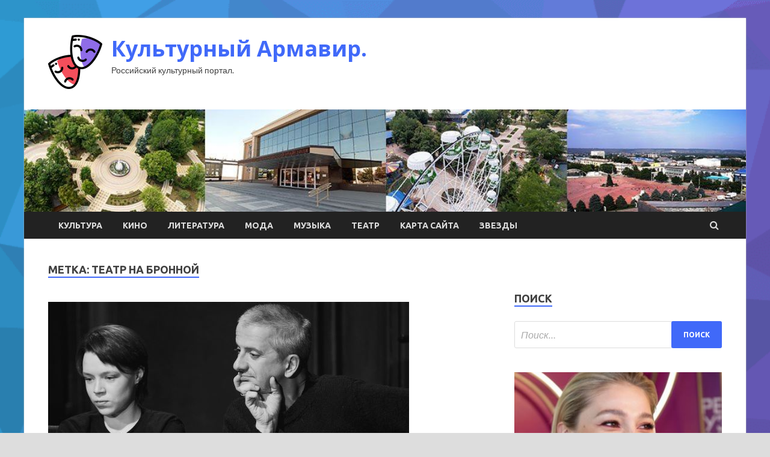

--- FILE ---
content_type: text/html; charset=UTF-8
request_url: https://armavir-cbs.ru/tag/teatr-na-bronnoj
body_size: 17387
content:
<!DOCTYPE html>
<html lang="ru-RU">
<head>
<meta charset="UTF-8">
<meta name="viewport" content="width=device-width, initial-scale=1">
<link rel="profile" href="http://gmpg.org/xfn/11">

<title>Театр на Бронной &#8212; Культурный Армавир.</title>
<meta name='robots' content='max-image-preview:large' />
<link rel='dns-prefetch' href='//fonts.googleapis.com' />
<link rel="alternate" type="application/rss+xml" title="Культурный Армавир. &raquo; Лента" href="https://armavir-cbs.ru/feed" />
<link rel="alternate" type="application/rss+xml" title="Культурный Армавир. &raquo; Лента комментариев" href="https://armavir-cbs.ru/comments/feed" />
<link rel="alternate" type="application/rss+xml" title="Культурный Армавир. &raquo; Лента метки Театр на Бронной" href="https://armavir-cbs.ru/tag/teatr-na-bronnoj/feed" />
<style id='wp-img-auto-sizes-contain-inline-css' type='text/css'>
img:is([sizes=auto i],[sizes^="auto," i]){contain-intrinsic-size:3000px 1500px}
/*# sourceURL=wp-img-auto-sizes-contain-inline-css */
</style>
<style id='wp-emoji-styles-inline-css' type='text/css'>

	img.wp-smiley, img.emoji {
		display: inline !important;
		border: none !important;
		box-shadow: none !important;
		height: 1em !important;
		width: 1em !important;
		margin: 0 0.07em !important;
		vertical-align: -0.1em !important;
		background: none !important;
		padding: 0 !important;
	}
/*# sourceURL=wp-emoji-styles-inline-css */
</style>
<style id='wp-block-library-inline-css' type='text/css'>
:root{--wp-block-synced-color:#7a00df;--wp-block-synced-color--rgb:122,0,223;--wp-bound-block-color:var(--wp-block-synced-color);--wp-editor-canvas-background:#ddd;--wp-admin-theme-color:#007cba;--wp-admin-theme-color--rgb:0,124,186;--wp-admin-theme-color-darker-10:#006ba1;--wp-admin-theme-color-darker-10--rgb:0,107,160.5;--wp-admin-theme-color-darker-20:#005a87;--wp-admin-theme-color-darker-20--rgb:0,90,135;--wp-admin-border-width-focus:2px}@media (min-resolution:192dpi){:root{--wp-admin-border-width-focus:1.5px}}.wp-element-button{cursor:pointer}:root .has-very-light-gray-background-color{background-color:#eee}:root .has-very-dark-gray-background-color{background-color:#313131}:root .has-very-light-gray-color{color:#eee}:root .has-very-dark-gray-color{color:#313131}:root .has-vivid-green-cyan-to-vivid-cyan-blue-gradient-background{background:linear-gradient(135deg,#00d084,#0693e3)}:root .has-purple-crush-gradient-background{background:linear-gradient(135deg,#34e2e4,#4721fb 50%,#ab1dfe)}:root .has-hazy-dawn-gradient-background{background:linear-gradient(135deg,#faaca8,#dad0ec)}:root .has-subdued-olive-gradient-background{background:linear-gradient(135deg,#fafae1,#67a671)}:root .has-atomic-cream-gradient-background{background:linear-gradient(135deg,#fdd79a,#004a59)}:root .has-nightshade-gradient-background{background:linear-gradient(135deg,#330968,#31cdcf)}:root .has-midnight-gradient-background{background:linear-gradient(135deg,#020381,#2874fc)}:root{--wp--preset--font-size--normal:16px;--wp--preset--font-size--huge:42px}.has-regular-font-size{font-size:1em}.has-larger-font-size{font-size:2.625em}.has-normal-font-size{font-size:var(--wp--preset--font-size--normal)}.has-huge-font-size{font-size:var(--wp--preset--font-size--huge)}.has-text-align-center{text-align:center}.has-text-align-left{text-align:left}.has-text-align-right{text-align:right}.has-fit-text{white-space:nowrap!important}#end-resizable-editor-section{display:none}.aligncenter{clear:both}.items-justified-left{justify-content:flex-start}.items-justified-center{justify-content:center}.items-justified-right{justify-content:flex-end}.items-justified-space-between{justify-content:space-between}.screen-reader-text{border:0;clip-path:inset(50%);height:1px;margin:-1px;overflow:hidden;padding:0;position:absolute;width:1px;word-wrap:normal!important}.screen-reader-text:focus{background-color:#ddd;clip-path:none;color:#444;display:block;font-size:1em;height:auto;left:5px;line-height:normal;padding:15px 23px 14px;text-decoration:none;top:5px;width:auto;z-index:100000}html :where(.has-border-color){border-style:solid}html :where([style*=border-top-color]){border-top-style:solid}html :where([style*=border-right-color]){border-right-style:solid}html :where([style*=border-bottom-color]){border-bottom-style:solid}html :where([style*=border-left-color]){border-left-style:solid}html :where([style*=border-width]){border-style:solid}html :where([style*=border-top-width]){border-top-style:solid}html :where([style*=border-right-width]){border-right-style:solid}html :where([style*=border-bottom-width]){border-bottom-style:solid}html :where([style*=border-left-width]){border-left-style:solid}html :where(img[class*=wp-image-]){height:auto;max-width:100%}:where(figure){margin:0 0 1em}html :where(.is-position-sticky){--wp-admin--admin-bar--position-offset:var(--wp-admin--admin-bar--height,0px)}@media screen and (max-width:600px){html :where(.is-position-sticky){--wp-admin--admin-bar--position-offset:0px}}

/*# sourceURL=wp-block-library-inline-css */
</style><style id='global-styles-inline-css' type='text/css'>
:root{--wp--preset--aspect-ratio--square: 1;--wp--preset--aspect-ratio--4-3: 4/3;--wp--preset--aspect-ratio--3-4: 3/4;--wp--preset--aspect-ratio--3-2: 3/2;--wp--preset--aspect-ratio--2-3: 2/3;--wp--preset--aspect-ratio--16-9: 16/9;--wp--preset--aspect-ratio--9-16: 9/16;--wp--preset--color--black: #000000;--wp--preset--color--cyan-bluish-gray: #abb8c3;--wp--preset--color--white: #ffffff;--wp--preset--color--pale-pink: #f78da7;--wp--preset--color--vivid-red: #cf2e2e;--wp--preset--color--luminous-vivid-orange: #ff6900;--wp--preset--color--luminous-vivid-amber: #fcb900;--wp--preset--color--light-green-cyan: #7bdcb5;--wp--preset--color--vivid-green-cyan: #00d084;--wp--preset--color--pale-cyan-blue: #8ed1fc;--wp--preset--color--vivid-cyan-blue: #0693e3;--wp--preset--color--vivid-purple: #9b51e0;--wp--preset--gradient--vivid-cyan-blue-to-vivid-purple: linear-gradient(135deg,rgb(6,147,227) 0%,rgb(155,81,224) 100%);--wp--preset--gradient--light-green-cyan-to-vivid-green-cyan: linear-gradient(135deg,rgb(122,220,180) 0%,rgb(0,208,130) 100%);--wp--preset--gradient--luminous-vivid-amber-to-luminous-vivid-orange: linear-gradient(135deg,rgb(252,185,0) 0%,rgb(255,105,0) 100%);--wp--preset--gradient--luminous-vivid-orange-to-vivid-red: linear-gradient(135deg,rgb(255,105,0) 0%,rgb(207,46,46) 100%);--wp--preset--gradient--very-light-gray-to-cyan-bluish-gray: linear-gradient(135deg,rgb(238,238,238) 0%,rgb(169,184,195) 100%);--wp--preset--gradient--cool-to-warm-spectrum: linear-gradient(135deg,rgb(74,234,220) 0%,rgb(151,120,209) 20%,rgb(207,42,186) 40%,rgb(238,44,130) 60%,rgb(251,105,98) 80%,rgb(254,248,76) 100%);--wp--preset--gradient--blush-light-purple: linear-gradient(135deg,rgb(255,206,236) 0%,rgb(152,150,240) 100%);--wp--preset--gradient--blush-bordeaux: linear-gradient(135deg,rgb(254,205,165) 0%,rgb(254,45,45) 50%,rgb(107,0,62) 100%);--wp--preset--gradient--luminous-dusk: linear-gradient(135deg,rgb(255,203,112) 0%,rgb(199,81,192) 50%,rgb(65,88,208) 100%);--wp--preset--gradient--pale-ocean: linear-gradient(135deg,rgb(255,245,203) 0%,rgb(182,227,212) 50%,rgb(51,167,181) 100%);--wp--preset--gradient--electric-grass: linear-gradient(135deg,rgb(202,248,128) 0%,rgb(113,206,126) 100%);--wp--preset--gradient--midnight: linear-gradient(135deg,rgb(2,3,129) 0%,rgb(40,116,252) 100%);--wp--preset--font-size--small: 13px;--wp--preset--font-size--medium: 20px;--wp--preset--font-size--large: 36px;--wp--preset--font-size--x-large: 42px;--wp--preset--spacing--20: 0.44rem;--wp--preset--spacing--30: 0.67rem;--wp--preset--spacing--40: 1rem;--wp--preset--spacing--50: 1.5rem;--wp--preset--spacing--60: 2.25rem;--wp--preset--spacing--70: 3.38rem;--wp--preset--spacing--80: 5.06rem;--wp--preset--shadow--natural: 6px 6px 9px rgba(0, 0, 0, 0.2);--wp--preset--shadow--deep: 12px 12px 50px rgba(0, 0, 0, 0.4);--wp--preset--shadow--sharp: 6px 6px 0px rgba(0, 0, 0, 0.2);--wp--preset--shadow--outlined: 6px 6px 0px -3px rgb(255, 255, 255), 6px 6px rgb(0, 0, 0);--wp--preset--shadow--crisp: 6px 6px 0px rgb(0, 0, 0);}:where(.is-layout-flex){gap: 0.5em;}:where(.is-layout-grid){gap: 0.5em;}body .is-layout-flex{display: flex;}.is-layout-flex{flex-wrap: wrap;align-items: center;}.is-layout-flex > :is(*, div){margin: 0;}body .is-layout-grid{display: grid;}.is-layout-grid > :is(*, div){margin: 0;}:where(.wp-block-columns.is-layout-flex){gap: 2em;}:where(.wp-block-columns.is-layout-grid){gap: 2em;}:where(.wp-block-post-template.is-layout-flex){gap: 1.25em;}:where(.wp-block-post-template.is-layout-grid){gap: 1.25em;}.has-black-color{color: var(--wp--preset--color--black) !important;}.has-cyan-bluish-gray-color{color: var(--wp--preset--color--cyan-bluish-gray) !important;}.has-white-color{color: var(--wp--preset--color--white) !important;}.has-pale-pink-color{color: var(--wp--preset--color--pale-pink) !important;}.has-vivid-red-color{color: var(--wp--preset--color--vivid-red) !important;}.has-luminous-vivid-orange-color{color: var(--wp--preset--color--luminous-vivid-orange) !important;}.has-luminous-vivid-amber-color{color: var(--wp--preset--color--luminous-vivid-amber) !important;}.has-light-green-cyan-color{color: var(--wp--preset--color--light-green-cyan) !important;}.has-vivid-green-cyan-color{color: var(--wp--preset--color--vivid-green-cyan) !important;}.has-pale-cyan-blue-color{color: var(--wp--preset--color--pale-cyan-blue) !important;}.has-vivid-cyan-blue-color{color: var(--wp--preset--color--vivid-cyan-blue) !important;}.has-vivid-purple-color{color: var(--wp--preset--color--vivid-purple) !important;}.has-black-background-color{background-color: var(--wp--preset--color--black) !important;}.has-cyan-bluish-gray-background-color{background-color: var(--wp--preset--color--cyan-bluish-gray) !important;}.has-white-background-color{background-color: var(--wp--preset--color--white) !important;}.has-pale-pink-background-color{background-color: var(--wp--preset--color--pale-pink) !important;}.has-vivid-red-background-color{background-color: var(--wp--preset--color--vivid-red) !important;}.has-luminous-vivid-orange-background-color{background-color: var(--wp--preset--color--luminous-vivid-orange) !important;}.has-luminous-vivid-amber-background-color{background-color: var(--wp--preset--color--luminous-vivid-amber) !important;}.has-light-green-cyan-background-color{background-color: var(--wp--preset--color--light-green-cyan) !important;}.has-vivid-green-cyan-background-color{background-color: var(--wp--preset--color--vivid-green-cyan) !important;}.has-pale-cyan-blue-background-color{background-color: var(--wp--preset--color--pale-cyan-blue) !important;}.has-vivid-cyan-blue-background-color{background-color: var(--wp--preset--color--vivid-cyan-blue) !important;}.has-vivid-purple-background-color{background-color: var(--wp--preset--color--vivid-purple) !important;}.has-black-border-color{border-color: var(--wp--preset--color--black) !important;}.has-cyan-bluish-gray-border-color{border-color: var(--wp--preset--color--cyan-bluish-gray) !important;}.has-white-border-color{border-color: var(--wp--preset--color--white) !important;}.has-pale-pink-border-color{border-color: var(--wp--preset--color--pale-pink) !important;}.has-vivid-red-border-color{border-color: var(--wp--preset--color--vivid-red) !important;}.has-luminous-vivid-orange-border-color{border-color: var(--wp--preset--color--luminous-vivid-orange) !important;}.has-luminous-vivid-amber-border-color{border-color: var(--wp--preset--color--luminous-vivid-amber) !important;}.has-light-green-cyan-border-color{border-color: var(--wp--preset--color--light-green-cyan) !important;}.has-vivid-green-cyan-border-color{border-color: var(--wp--preset--color--vivid-green-cyan) !important;}.has-pale-cyan-blue-border-color{border-color: var(--wp--preset--color--pale-cyan-blue) !important;}.has-vivid-cyan-blue-border-color{border-color: var(--wp--preset--color--vivid-cyan-blue) !important;}.has-vivid-purple-border-color{border-color: var(--wp--preset--color--vivid-purple) !important;}.has-vivid-cyan-blue-to-vivid-purple-gradient-background{background: var(--wp--preset--gradient--vivid-cyan-blue-to-vivid-purple) !important;}.has-light-green-cyan-to-vivid-green-cyan-gradient-background{background: var(--wp--preset--gradient--light-green-cyan-to-vivid-green-cyan) !important;}.has-luminous-vivid-amber-to-luminous-vivid-orange-gradient-background{background: var(--wp--preset--gradient--luminous-vivid-amber-to-luminous-vivid-orange) !important;}.has-luminous-vivid-orange-to-vivid-red-gradient-background{background: var(--wp--preset--gradient--luminous-vivid-orange-to-vivid-red) !important;}.has-very-light-gray-to-cyan-bluish-gray-gradient-background{background: var(--wp--preset--gradient--very-light-gray-to-cyan-bluish-gray) !important;}.has-cool-to-warm-spectrum-gradient-background{background: var(--wp--preset--gradient--cool-to-warm-spectrum) !important;}.has-blush-light-purple-gradient-background{background: var(--wp--preset--gradient--blush-light-purple) !important;}.has-blush-bordeaux-gradient-background{background: var(--wp--preset--gradient--blush-bordeaux) !important;}.has-luminous-dusk-gradient-background{background: var(--wp--preset--gradient--luminous-dusk) !important;}.has-pale-ocean-gradient-background{background: var(--wp--preset--gradient--pale-ocean) !important;}.has-electric-grass-gradient-background{background: var(--wp--preset--gradient--electric-grass) !important;}.has-midnight-gradient-background{background: var(--wp--preset--gradient--midnight) !important;}.has-small-font-size{font-size: var(--wp--preset--font-size--small) !important;}.has-medium-font-size{font-size: var(--wp--preset--font-size--medium) !important;}.has-large-font-size{font-size: var(--wp--preset--font-size--large) !important;}.has-x-large-font-size{font-size: var(--wp--preset--font-size--x-large) !important;}
/*# sourceURL=global-styles-inline-css */
</style>

<style id='classic-theme-styles-inline-css' type='text/css'>
/*! This file is auto-generated */
.wp-block-button__link{color:#fff;background-color:#32373c;border-radius:9999px;box-shadow:none;text-decoration:none;padding:calc(.667em + 2px) calc(1.333em + 2px);font-size:1.125em}.wp-block-file__button{background:#32373c;color:#fff;text-decoration:none}
/*# sourceURL=/wp-includes/css/classic-themes.min.css */
</style>
<link rel='stylesheet' id='hitmag-fonts-css' href='//fonts.googleapis.com/css?family=Ubuntu%3A400%2C500%2C700%7CLato%3A400%2C700%2C400italic%2C700italic%7COpen+Sans%3A400%2C400italic%2C700&#038;subset=latin%2Clatin-ext' type='text/css' media='all' />
<link rel='stylesheet' id='font-awesome-css' href='https://armavir-cbs.ru/wp-content/themes/hitmag/css/font-awesome.min.css?ver=4.7.0' type='text/css' media='all' />
<link rel='stylesheet' id='hitmag-style-css' href='https://armavir-cbs.ru/wp-content/themes/hitmag/style.css?ver=75d71e7e7d2253c2c8a890b3893c1cef' type='text/css' media='all' />
<link rel='stylesheet' id='jquery-flexslider-css' href='https://armavir-cbs.ru/wp-content/themes/hitmag/css/flexslider.css?ver=75d71e7e7d2253c2c8a890b3893c1cef' type='text/css' media='screen' />
<link rel='stylesheet' id='jquery-magnific-popup-css' href='https://armavir-cbs.ru/wp-content/themes/hitmag/css/magnific-popup.css?ver=75d71e7e7d2253c2c8a890b3893c1cef' type='text/css' media='all' />
<script type="text/javascript" src="https://armavir-cbs.ru/wp-includes/js/jquery/jquery.min.js?ver=3.7.1" id="jquery-core-js"></script>
<script type="text/javascript" src="https://armavir-cbs.ru/wp-includes/js/jquery/jquery-migrate.min.js?ver=3.4.1" id="jquery-migrate-js"></script>
<link rel="https://api.w.org/" href="https://armavir-cbs.ru/wp-json/" /><link rel="alternate" title="JSON" type="application/json" href="https://armavir-cbs.ru/wp-json/wp/v2/tags/376" /><link rel="EditURI" type="application/rsd+xml" title="RSD" href="https://armavir-cbs.ru/xmlrpc.php?rsd" />

		<style type="text/css">
			
			button,
			input[type="button"],
			input[type="reset"],
			input[type="submit"] {
				background: #4069F9;
			}

            .th-readmore {
                background: #4069F9;
            }           

            a:hover {
                color: #4069F9;
            } 

            .main-navigation a:hover {
                background-color: #4069F9;
            }

            .main-navigation .current_page_item > a,
            .main-navigation .current-menu-item > a,
            .main-navigation .current_page_ancestor > a,
            .main-navigation .current-menu-ancestor > a {
                background-color: #4069F9;
            }

            .post-navigation .post-title:hover {
                color: #4069F9;
            }

            .top-navigation a:hover {
                color: #4069F9;
            }

            .top-navigation ul ul a:hover {
                background: #4069F9;
            }

            #top-nav-button:hover {
                color: #4069F9;
            }

            .responsive-mainnav li a:hover,
            .responsive-topnav li a:hover {
                background: #4069F9;
            }

            #hm-search-form .search-form .search-submit {
                background-color: #4069F9;
            }

            .nav-links .current {
                background: #4069F9;
            }

            .widget-title {
                border-bottom: 2px solid #4069F9;
            }

            .footer-widget-title {
                border-bottom: 2px solid #4069F9;
            }

            .widget-area a:hover {
                color: #4069F9;
            }

            .footer-widget-area a:hover {
                color: #4069F9;
            }

            .site-info a:hover {
                color: #4069F9;
            }

            .search-form .search-submit {
                background: #4069F9;
            }

            .hmb-entry-title a:hover {
                color: #4069F9;
            }

            .hmb-entry-meta a:hover,
            .hms-meta a:hover {
                color: #4069F9;
            }

            .hms-title a:hover {
                color: #4069F9;
            }

            .hmw-grid-post .post-title a:hover {
                color: #4069F9;
            }

            .footer-widget-area .hmw-grid-post .post-title a:hover,
            .footer-widget-area .hmb-entry-title a:hover,
            .footer-widget-area .hms-title a:hover {
                color: #4069F9;
            }

            .hm-tabs-wdt .ui-state-active {
                border-bottom: 2px solid #4069F9;
            }

            a.hm-viewall {
                background: #4069F9;
            }

            #hitmag-tags a,
            .widget_tag_cloud .tagcloud a {
                background: #4069F9;
            }

            .site-title a {
                color: #4069F9;
            }

            .hitmag-post .entry-title a:hover {
                color: #4069F9;
            }

            .hitmag-post .entry-meta a:hover {
                color: #4069F9;
            }

            .cat-links a {
                color: #4069F9;
            }

            .hitmag-single .entry-meta a:hover {
                color: #4069F9;
            }

            .hitmag-single .author a:hover {
                color: #4069F9;
            }

            .hm-author-content .author-posts-link {
                color: #4069F9;
            }

            .hm-tags-links a:hover {
                background: #4069F9;
            }

            .hm-tagged {
                background: #4069F9;
            }

            .hm-edit-link a.post-edit-link {
                background: #4069F9;
            }

            .arc-page-title {
                border-bottom: 2px solid #4069F9;
            }

            .srch-page-title {
                border-bottom: 2px solid #4069F9;
            }

            .hm-slider-details .cat-links {
                background: #4069F9;
            }

            .hm-rel-post .post-title a:hover {
                color: #4069F9;
            }

            .comment-author a {
                color: #4069F9;
            }

            .comment-metadata a:hover,
            .comment-metadata a:focus,
            .pingback .comment-edit-link:hover,
            .pingback .comment-edit-link:focus {
                color: #4069F9;
            }

            .comment-reply-link:hover,
            .comment-reply-link:focus {
                background: #4069F9;
            }

            .required {
                color: #4069F9;
            }

            .comment-reply-title small a:before {
                color: #4069F9;
            }		</style>
	
<meta name="description" content="Театр на Бронной | ">
<style type="text/css" id="custom-background-css">
body.custom-background { background-image: url("https://armavir-cbs.ru/wp-content/uploads/2022/05/1533326959_low-poly-background-generator-min.png"); background-position: left top; background-size: cover; background-repeat: no-repeat; background-attachment: fixed; }
</style>
	<link rel="icon" href="https://armavir-cbs.ru/wp-content/uploads/2022/05/teatr2-150x150.png" sizes="32x32" />
<link rel="icon" href="https://armavir-cbs.ru/wp-content/uploads/2022/05/teatr2-300x300.png" sizes="192x192" />
<link rel="apple-touch-icon" href="https://armavir-cbs.ru/wp-content/uploads/2022/05/teatr2-300x300.png" />
<meta name="msapplication-TileImage" content="https://armavir-cbs.ru/wp-content/uploads/2022/05/teatr2-300x300.png" />
<link rel="alternate" type="application/rss+xml" title="RSS" href="https://armavir-cbs.ru/rsslatest.xml" /></head>

<body class="archive tag tag-teatr-na-bronnoj tag-376 custom-background wp-custom-logo wp-theme-hitmag hfeed th-right-sidebar">

<div id="page" class="site hitmag-wrapper">
	<a class="skip-link screen-reader-text" href="#content">Перейти к содержимому</a>

	<header id="masthead" class="site-header" role="banner">
		
		
		<div class="header-main-area">
			<div class="hm-container">
			<div class="site-branding">
				<div class="site-branding-content">
					<div class="hm-logo">
						<a href="https://armavir-cbs.ru/" class="custom-logo-link" rel="home"><img width="90" height="90" src="https://armavir-cbs.ru/wp-content/uploads/2022/05/teatr2-e1652790538581.png" class="custom-logo" alt="Культурный Армавир." decoding="async" /></a>					</div><!-- .hm-logo -->

					<div class="hm-site-title">
													<p class="site-title"><a href="https://armavir-cbs.ru/" rel="home">Культурный Армавир.</a></p>
													<p class="site-description">Российский культурный портал.</p>
											</div><!-- .hm-site-title -->
				</div><!-- .site-branding-content -->
			</div><!-- .site-branding -->

						</div><!-- .hm-container -->
		</div><!-- .header-main-area -->

		<div class="hm-header-image"><img src="https://armavir-cbs.ru/wp-content/uploads/2022/05/armavir_croped.jpg" height="149" width="1049" alt="" /></div>
		<div class="hm-nav-container">
			<nav id="site-navigation" class="main-navigation" role="navigation">
				<div class="hm-container">
				<div class="menu-glavnoe-menyu-container"><ul id="primary-menu" class="menu"><li id="menu-item-74" class="menu-item menu-item-type-taxonomy menu-item-object-category menu-item-74"><a href="https://armavir-cbs.ru/category/kultura">Культура</a></li>
<li id="menu-item-78" class="menu-item menu-item-type-taxonomy menu-item-object-category menu-item-78"><a href="https://armavir-cbs.ru/category/kino">Кино</a></li>
<li id="menu-item-76" class="menu-item menu-item-type-taxonomy menu-item-object-category menu-item-76"><a href="https://armavir-cbs.ru/category/literatura">Литература</a></li>
<li id="menu-item-80" class="menu-item menu-item-type-taxonomy menu-item-object-category menu-item-80"><a href="https://armavir-cbs.ru/category/moda">Мода</a></li>
<li id="menu-item-75" class="menu-item menu-item-type-taxonomy menu-item-object-category menu-item-75"><a href="https://armavir-cbs.ru/category/muzyka">Музыка</a></li>
<li id="menu-item-77" class="menu-item menu-item-type-taxonomy menu-item-object-category menu-item-77"><a href="https://armavir-cbs.ru/category/teatr">Театр</a></li>
<li id="menu-item-81" class="menu-item menu-item-type-post_type menu-item-object-page menu-item-81"><a href="https://armavir-cbs.ru/karta-sajta">Карта сайта</a></li>
<li id="menu-item-79" class="menu-item menu-item-type-taxonomy menu-item-object-category menu-item-79"><a href="https://armavir-cbs.ru/category/zvezdy">Звезды</a></li>
</ul></div>
									<div class="hm-search-button-icon"></div>
					<div class="hm-search-box-container">
						<div class="hm-search-box">
							<form role="search" method="get" class="search-form" action="https://armavir-cbs.ru/">
				<label>
					<span class="screen-reader-text">Найти:</span>
					<input type="search" class="search-field" placeholder="Поиск&hellip;" value="" name="s" />
				</label>
				<input type="submit" class="search-submit" value="Поиск" />
			</form>						</div><!-- th-search-box -->
					</div><!-- .th-search-box-container -->
								</div><!-- .hm-container -->
			</nav><!-- #site-navigation -->
			<a href="#" class="navbutton" id="main-nav-button">Главное меню</a>
			<div class="responsive-mainnav"></div>
		</div><!-- .hm-nav-container -->

		
	</header><!-- #masthead -->

	<div id="content" class="site-content">
		<div class="hm-container">

<div id="primary" class="content-area">
	<main id="main" class="site-main" role="main">

		
			<header class="page-header">
				<h1 class="page-title arc-page-title">Метка: <span>Театр на Бронной</span></h1>			</header><!-- .page-header -->

			<div class="posts-wrap th-large-posts">
<article id="post-658" class="hitmag-post post-658 post type-post status-publish format-standard has-post-thumbnail hentry category-teatr tag-aleksej-arbuzov tag-konstantin-bogomolov tag-larisa-lomakina tag-tanya tag-teatr-na-bronnoj">
	
			<a href="https://armavir-cbs.ru/teatr/bogomolov-stavit-tanu-arbyzova.html" title="Богомолов ставит «Таню» Арбузова">
			<div class="archive-thumb">
			<img width="600" height="300" src="https://armavir-cbs.ru/wp-content/uploads/2022/05/bogomolov-stavit-tanju-arbuzova-55b96ff.jpg" class="attachment-hitmag-featured size-hitmag-featured wp-post-image" alt="" decoding="async" fetchpriority="high" srcset="https://armavir-cbs.ru/wp-content/uploads/2022/05/bogomolov-stavit-tanju-arbuzova-55b96ff.jpg 600w, https://armavir-cbs.ru/wp-content/uploads/2022/05/bogomolov-stavit-tanju-arbuzova-55b96ff-300x150.jpg 300w" sizes="(max-width: 600px) 100vw, 600px" />			</div><!-- .archive-thumb -->
		</a>
		
	<div class="archive-content">
		<header class="entry-header">
			<div class="cat-links"><a href="https://armavir-cbs.ru/category/teatr" rel="category tag">Театр</a></div><h3 class="entry-title"><a href="https://armavir-cbs.ru/teatr/bogomolov-stavit-tanu-arbyzova.html" rel="bookmark">Богомолов ставит «Таню» Арбузова</a></h3>			<div class="entry-meta">
				<span class="comments-link"><a href="https://armavir-cbs.ru/teatr/bogomolov-stavit-tanu-arbyzova.html#respond">Оставьте комментарий</a></span>			</div><!-- .entry-meta -->
					</header><!-- .entry-header -->

		<div class="entry-summary">
			Завтра, 27 апреля, в Театре на Бронной пройдёт премьера спектакля Константина Богомолова «Таня» по одноимённой пьесе Алексея Арбузова.
«Таня» – одна из самых известных советских пьес, написанная Алексеем Арбузовым специально для актрисы Марии Бабановой. Премьера&hellip;					<a href="https://armavir-cbs.ru/teatr/bogomolov-stavit-tanu-arbyzova.html" class="th-readmore">Подробнее</a>
				
		</div><!-- .entry-summary -->
		
	</div><!-- .archive-content -->
</article><!-- #post-## -->
<article id="post-471" class="hitmag-post post-471 post type-post status-publish format-standard has-post-thumbnail hentry category-teatr tag-moskva tag-teatr-baleta-borisa-ejfmana tag-teatr-na-bronnoj tag-teatr-sac tag-festival">
	
			<a href="https://armavir-cbs.ru/teatr/obiavlena-programma-festivalia-chereshnevyi-les-2022.html" title="Объявлена программа фестиваля «Черешневый лес»-2022">
			<div class="archive-thumb">
			<img width="600" height="396" src="https://armavir-cbs.ru/wp-content/uploads/2022/05/objavlena-programma-festivalja-chereshnevyj-les-2022-f7dd5bf.jpg" class="attachment-hitmag-featured size-hitmag-featured wp-post-image" alt="" decoding="async" srcset="https://armavir-cbs.ru/wp-content/uploads/2022/05/objavlena-programma-festivalja-chereshnevyj-les-2022-f7dd5bf.jpg 600w, https://armavir-cbs.ru/wp-content/uploads/2022/05/objavlena-programma-festivalja-chereshnevyj-les-2022-f7dd5bf-300x198.jpg 300w" sizes="(max-width: 600px) 100vw, 600px" />			</div><!-- .archive-thumb -->
		</a>
		
	<div class="archive-content">
		<header class="entry-header">
			<div class="cat-links"><a href="https://armavir-cbs.ru/category/teatr" rel="category tag">Театр</a></div><h3 class="entry-title"><a href="https://armavir-cbs.ru/teatr/obiavlena-programma-festivalia-chereshnevyi-les-2022.html" rel="bookmark">Объявлена программа фестиваля «Черешневый лес»-2022</a></h3>			<div class="entry-meta">
				<span class="comments-link"><a href="https://armavir-cbs.ru/teatr/obiavlena-programma-festivalia-chereshnevyi-les-2022.html#respond">Оставьте комментарий</a></span>			</div><!-- .entry-meta -->
					</header><!-- .entry-header -->

		<div class="entry-summary">
			В Москве стартует XXII Открытый фестиваль искусств «Черешневый лес». Он продлится с 21 мая по 28 июня. 
По словам организаторов, фестиваль «Черешневый лес» в этом году «порадует зрителей разнообразием — театральными постановками, книжной ярмаркой, высадкой деревьев&hellip;					<a href="https://armavir-cbs.ru/teatr/obiavlena-programma-festivalia-chereshnevyi-les-2022.html" class="th-readmore">Подробнее</a>
				
		</div><!-- .entry-summary -->
		
	</div><!-- .archive-content -->
</article><!-- #post-## --></div><!-- .posts-wrap -->
	</main><!-- #main -->
</div><!-- #primary -->

﻿
<p></p>
<p>


<aside id="secondary" class="widget-area" role="complementary">
	<section id="search-2" class="widget widget_search"><h4 class="widget-title">Поиск</h4><form role="search" method="get" class="search-form" action="https://armavir-cbs.ru/">
				<label>
					<span class="screen-reader-text">Найти:</span>
					<input type="search" class="search-field" placeholder="Поиск&hellip;" value="" name="s" />
				</label>
				<input type="submit" class="search-submit" value="Поиск" />
			</form></section><section id="hitmag_dual_category_posts-2" class="widget widget_hitmag_dual_category_posts">		<!-- Category 1 -->
		<div class="hm-dualc-left">
			
                                                                    
                        <div class="hmbd-post">
                                                            <a href="https://armavir-cbs.ru/zvezdy/ivleeva-rasskazala-pochemy-perestala-vyhodit-na-sviaz-s-poklonnikami.html" title="Ивлеева рассказала, почему перестала выходить на связь с поклонниками"><img width="348" height="215" src="https://armavir-cbs.ru/wp-content/uploads/2022/05/ivleeva-rasskazala-pochemu-perestala-vyhodit-nanbspsvjaz-snbsppoklonnikami-79b3815-348x215.jpg" class="attachment-hitmag-grid size-hitmag-grid wp-post-image" alt="" decoding="async" loading="lazy" /></a>
                            
                            <div class="cat-links"><a href="https://armavir-cbs.ru/category/zvezdy" rel="category tag">Звезды</a></div>
                            <h3 class="hmb-entry-title"><a href="https://armavir-cbs.ru/zvezdy/ivleeva-rasskazala-pochemy-perestala-vyhodit-na-sviaz-s-poklonnikami.html" rel="bookmark">Ивлеева рассказала, почему перестала выходить на связь с поклонниками</a></h3>						

                            <div class="hmb-entry-meta">
                                <span class="comments-link"><a href="https://armavir-cbs.ru/zvezdy/ivleeva-rasskazala-pochemy-perestala-vyhodit-na-sviaz-s-poklonnikami.html#respond">Оставьте комментарий</a></span>                            </div><!-- .entry-meta -->

                            <div class="hmb-entry-summary">Блогер Настя Ивлеева объяснила в своем Telegram-канале, почему долгое время не выходила на связь с фанатами. Выяснилось, что причиной ее &quot;отсутствия&quot; в соцсетях стала занятость на съемках.

Фото: ТАССТАСС
Она также намекнула, что пока что не может разглашать подробности нового&hellip;</div>
                        </div><!-- .hmbd-post -->

                                                                                                    <div class="hms-post">
                                                            <div class="hms-thumb">
                                    <a href="https://armavir-cbs.ru/zvezdy/sdelali-vse-za-spinoi-letychaia-otkazalas-rabotat-na-sts.html" rel="bookmark" title="«Сделали все за спиной!» Летучая отказалась работать на СТС">	
                                        <img width="135" height="93" src="https://armavir-cbs.ru/wp-content/uploads/2022/05/sdelali-vse-zanbspspinoj-letuchaja-otkazalas-rabotat-nanbspsts-6a75d34-135x93.jpg" class="attachment-hitmag-thumbnail size-hitmag-thumbnail wp-post-image" alt="" decoding="async" loading="lazy" />                                    </a>
                                </div>
                                                        <div class="hms-details">
                                <h3 class="hms-title"><a href="https://armavir-cbs.ru/zvezdy/sdelali-vse-za-spinoi-letychaia-otkazalas-rabotat-na-sts.html" rel="bookmark">«Сделали все за спиной!» Летучая отказалась работать на СТС</a></h3>                                <p class="hms-meta"><time class="entry-date published updated" datetime="2022-05-30T04:35:07+03:00">30.05.2022</time></p>
                            </div>
                        </div>
                                                                                                    <div class="hms-post">
                                                            <div class="hms-thumb">
                                    <a href="https://armavir-cbs.ru/zvezdy/nyjno-blokirovat-prigojin-o-stavshih-dostypnymi-pesniah-barskih.html" rel="bookmark" title="«Нужно блокировать»: Пригожин о ставших доступными песнях Барских">	
                                        <img width="135" height="93" src="https://armavir-cbs.ru/wp-content/uploads/2022/05/nuzhno-blokirovat-prigozhin-onbspstavshih-dostupnymi-pesnjah-barskih-32b4218-135x93.jpg" class="attachment-hitmag-thumbnail size-hitmag-thumbnail wp-post-image" alt="" decoding="async" loading="lazy" />                                    </a>
                                </div>
                                                        <div class="hms-details">
                                <h3 class="hms-title"><a href="https://armavir-cbs.ru/zvezdy/nyjno-blokirovat-prigojin-o-stavshih-dostypnymi-pesniah-barskih.html" rel="bookmark">«Нужно блокировать»: Пригожин о ставших доступными песнях Барских</a></h3>                                <p class="hms-meta"><time class="entry-date published updated" datetime="2022-05-30T04:35:04+03:00">30.05.2022</time></p>
                            </div>
                        </div>
                                                                                                    <div class="hms-post">
                                                            <div class="hms-thumb">
                                    <a href="https://armavir-cbs.ru/zvezdy/kirkorov-polychil-travmy-pri-remonte-doma.html" rel="bookmark" title="Киркоров получил травму при ремонте дома">	
                                        <img width="135" height="93" src="https://armavir-cbs.ru/wp-content/uploads/2022/05/kirkorov-poluchil-travmu-pri-remonte-doma-e93f0e2-135x93.jpg" class="attachment-hitmag-thumbnail size-hitmag-thumbnail wp-post-image" alt="" decoding="async" loading="lazy" />                                    </a>
                                </div>
                                                        <div class="hms-details">
                                <h3 class="hms-title"><a href="https://armavir-cbs.ru/zvezdy/kirkorov-polychil-travmy-pri-remonte-doma.html" rel="bookmark">Киркоров получил травму при ремонте дома</a></h3>                                <p class="hms-meta"><time class="entry-date published updated" datetime="2022-05-29T21:35:11+03:00">29.05.2022</time></p>
                            </div>
                        </div>
                                                                                                    <div class="hms-post">
                                                            <div class="hms-thumb">
                                    <a href="https://armavir-cbs.ru/zvezdy/ivleeva-nachinaet-poiski-myja.html" rel="bookmark" title="Ивлеева начинает поиски мужа">	
                                        <img width="135" height="93" src="https://armavir-cbs.ru/wp-content/uploads/2022/05/ivleeva-nachinaet-poiski-muzha-1c7d501-135x93.jpg" class="attachment-hitmag-thumbnail size-hitmag-thumbnail wp-post-image" alt="" decoding="async" loading="lazy" />                                    </a>
                                </div>
                                                        <div class="hms-details">
                                <h3 class="hms-title"><a href="https://armavir-cbs.ru/zvezdy/ivleeva-nachinaet-poiski-myja.html" rel="bookmark">Ивлеева начинает поиски мужа</a></h3>                                <p class="hms-meta"><time class="entry-date published updated" datetime="2022-05-29T21:35:08+03:00">29.05.2022</time></p>
                            </div>
                        </div>
                                                                                                    <div class="hms-post">
                                                            <div class="hms-thumb">
                                    <a href="https://armavir-cbs.ru/zvezdy/ohlobystin-edko-vyskazalsia-o-sydbe-litvinovoi.html" rel="bookmark" title="Охлобыстин едко высказался о судьбе Литвиновой">	
                                        <img width="135" height="93" src="https://armavir-cbs.ru/wp-content/uploads/2022/05/ohlobystin-edko-vyskazalsja-onbspsudbe-litvinovoj-3de64df-135x93.jpg" class="attachment-hitmag-thumbnail size-hitmag-thumbnail wp-post-image" alt="" decoding="async" loading="lazy" />                                    </a>
                                </div>
                                                        <div class="hms-details">
                                <h3 class="hms-title"><a href="https://armavir-cbs.ru/zvezdy/ohlobystin-edko-vyskazalsia-o-sydbe-litvinovoi.html" rel="bookmark">Охлобыстин едко высказался о судьбе Литвиновой</a></h3>                                <p class="hms-meta"><time class="entry-date published updated" datetime="2022-05-29T21:35:04+03:00">29.05.2022</time></p>
                            </div>
                        </div>
                                                                                    
		</div><!-- .hm-dualc-left -->


		<!-- Category 2 -->

		<div class="hm-dualc-right">
			
							
                            
                    <div class="hmbd-post">
                                                    <a href="https://armavir-cbs.ru/teatr/v-tumeni-proidet-promenad-spektakl-po-teksty-bogomolova.html" title="В Тюмени пройдёт променад-спектакль по тексту Богомолова"><img width="348" height="215" src="https://armavir-cbs.ru/wp-content/uploads/2022/05/v-tjumeni-projdjot-promenad-spektakl-po-tekstu-bogomolova-5083ee7-348x215.jpg" class="attachment-hitmag-grid size-hitmag-grid wp-post-image" alt="" decoding="async" loading="lazy" /></a>
                        
                        <div class="cat-links"><a href="https://armavir-cbs.ru/category/teatr" rel="category tag">Театр</a></div>
                        <h3 class="hmb-entry-title"><a href="https://armavir-cbs.ru/teatr/v-tumeni-proidet-promenad-spektakl-po-teksty-bogomolova.html" rel="bookmark">В Тюмени пройдёт променад-спектакль по тексту Богомолова</a></h3>						
                        
                        <div class="hmb-entry-meta">
                                <span class="comments-link"><a href="https://armavir-cbs.ru/teatr/v-tumeni-proidet-promenad-spektakl-po-teksty-bogomolova.html#respond">Оставьте комментарий</a></span>                        </div><!-- .entry-meta -->
                        <div class="hmb-entry-summary">Сегодня, 29 мая, в молодёжном тюменском театре «Май» пройдёт премьера спектакля-променада Марии Гущиной «Глубже, чем когда-либо» по тексту Константина Богомолова «Мой бластер разрядился».
Текст будущей постановки режиссёр променада Мария Гущина увидела ещё осенью 2020&hellip;</div>
                    </div><!-- .hmdb-post -->
                    
                                                                    
                    <div class="hms-post">
                                                    <div class="hms-thumb">
                                <a href="https://armavir-cbs.ru/teatr/souz-artistov-bolgarii-obiavliaet-akciu-protesta.html" rel="bookmark" title="Союз артистов Болгарии объявляет акцию протеста">	
                                    <img width="135" height="93" src="https://armavir-cbs.ru/wp-content/uploads/2022/05/sojuz-artistov-bolgarii-objavljaet-akciju-protesta-2a2a950-135x93.jpg" class="attachment-hitmag-thumbnail size-hitmag-thumbnail wp-post-image" alt="" decoding="async" loading="lazy" />                                </a>
                            </div>
                                                <div class="hms-details">
                            <h3 class="hms-title"><a href="https://armavir-cbs.ru/teatr/souz-artistov-bolgarii-obiavliaet-akciu-protesta.html" rel="bookmark">Союз артистов Болгарии объявляет акцию протеста</a></h3>                            <p class="hms-meta"><time class="entry-date published updated" datetime="2022-05-29T19:35:04+03:00">29.05.2022</time></p>
                        </div>
                    </div>

                                                                    
                    <div class="hms-post">
                                                    <div class="hms-thumb">
                                <a href="https://armavir-cbs.ru/teatr/roman-feodori-stavit-v-bolshom-feministskyu-opery.html" rel="bookmark" title="Роман Феодори ставит в Большом феминистскую оперу">	
                                    <img width="135" height="93" src="https://armavir-cbs.ru/wp-content/uploads/2022/05/roman-feodori-stavit-v-bolshom-feministskuju-operu-c5cd7fc-135x93.jpg" class="attachment-hitmag-thumbnail size-hitmag-thumbnail wp-post-image" alt="" decoding="async" loading="lazy" />                                </a>
                            </div>
                                                <div class="hms-details">
                            <h3 class="hms-title"><a href="https://armavir-cbs.ru/teatr/roman-feodori-stavit-v-bolshom-feministskyu-opery.html" rel="bookmark">Роман Феодори ставит в Большом феминистскую оперу</a></h3>                            <p class="hms-meta"><time class="entry-date published updated" datetime="2022-05-29T12:35:04+03:00">29.05.2022</time></p>
                        </div>
                    </div>

                                                                    
                    <div class="hms-post">
                                                    <div class="hms-thumb">
                                <a href="https://armavir-cbs.ru/teatr/novosibirskii-tranzit-otpravliaetsia-v-tyrne.html" rel="bookmark" title="«Новосибирский транзит» отправляется в турне">	
                                    <img width="135" height="93" src="https://armavir-cbs.ru/wp-content/uploads/2022/05/novosibirskij-tranzit-otpravljaetsja-v-turne-f569bc0-135x93.jpg" class="attachment-hitmag-thumbnail size-hitmag-thumbnail wp-post-image" alt="" decoding="async" loading="lazy" />                                </a>
                            </div>
                                                <div class="hms-details">
                            <h3 class="hms-title"><a href="https://armavir-cbs.ru/teatr/novosibirskii-tranzit-otpravliaetsia-v-tyrne.html" rel="bookmark">«Новосибирский транзит» отправляется в турне</a></h3>                            <p class="hms-meta"><time class="entry-date published updated" datetime="2022-05-28T22:35:05+03:00">28.05.2022</time></p>
                        </div>
                    </div>

                                                                    
                    <div class="hms-post">
                                                    <div class="hms-thumb">
                                <a href="https://armavir-cbs.ru/teatr/hronika-teatr-vo-vremia-boevyh-deistvii-mesiac-4.html" rel="bookmark" title="Хроника: театр во время боевых действий. Месяц 4">	
                                    <img width="135" height="93" src="https://armavir-cbs.ru/wp-content/uploads/2022/05/hronika-teatr-vo-vremja-boevyh-dejstvij-mesjac-4-8f4b720-135x93.jpg" class="attachment-hitmag-thumbnail size-hitmag-thumbnail wp-post-image" alt="" decoding="async" loading="lazy" />                                </a>
                            </div>
                                                <div class="hms-details">
                            <h3 class="hms-title"><a href="https://armavir-cbs.ru/teatr/hronika-teatr-vo-vremia-boevyh-deistvii-mesiac-4.html" rel="bookmark">Хроника: театр во время боевых действий. Месяц 4</a></h3>                            <p class="hms-meta"><time class="entry-date published updated" datetime="2022-05-28T22:35:03+03:00">28.05.2022</time></p>
                        </div>
                    </div>

                                                                    
                    <div class="hms-post">
                                                    <div class="hms-thumb">
                                <a href="https://armavir-cbs.ru/teatr/v-riazanskom-teatre-kykol-pokajyt-myzykalnyu-skazky-o-strahah.html" rel="bookmark" title="В Рязанском театре кукол покажут музыкальную сказку о страхах">	
                                    <img width="135" height="93" src="https://armavir-cbs.ru/wp-content/uploads/2022/05/v-rjazanskom-teatre-kukol-pokazhut-muzykalnuju-skazku-o-strahah-9a1829f-135x93.jpg" class="attachment-hitmag-thumbnail size-hitmag-thumbnail wp-post-image" alt="" decoding="async" loading="lazy" />                                </a>
                            </div>
                                                <div class="hms-details">
                            <h3 class="hms-title"><a href="https://armavir-cbs.ru/teatr/v-riazanskom-teatre-kykol-pokajyt-myzykalnyu-skazky-o-strahah.html" rel="bookmark">В Рязанском театре кукол покажут музыкальную сказку о страхах</a></h3>                            <p class="hms-meta"><time class="entry-date published updated" datetime="2022-05-28T15:35:05+03:00">28.05.2022</time></p>
                        </div>
                    </div>

                                                                                
		</div><!--.hm-dualc-right-->


</section><section id="tag_cloud-2" class="widget widget_tag_cloud"><h4 class="widget-title">Метки</h4><div class="tagcloud"><a href="https://armavir-cbs.ru/tag/bee-together-ru" class="tag-cloud-link tag-link-60 tag-link-position-1" style="font-size: 10pt;">#BEE-TOGETHER.ru</a>
<a href="https://armavir-cbs.ru/tag/profashion-tekstil" class="tag-cloud-link tag-link-61 tag-link-position-2" style="font-size: 10pt;">#PROfashion ТЕКСТИЛЬ</a>
<a href="https://armavir-cbs.ru/tag/2021-2022" class="tag-cloud-link tag-link-313 tag-link-position-3" style="font-size: 10pt;">2021-2022</a>
<a href="https://armavir-cbs.ru/tag/2022" class="tag-cloud-link tag-link-85 tag-link-position-4" style="font-size: 10pt;">2022</a>
<a href="https://armavir-cbs.ru/tag/2022-premera" class="tag-cloud-link tag-link-44 tag-link-position-5" style="font-size: 10pt;">2022 премьера</a>
<a href="https://armavir-cbs.ru/tag/alla-pugacheva" class="tag-cloud-link tag-link-208 tag-link-position-6" style="font-size: 10pt;">Алла Пугачева</a>
<a href="https://armavir-cbs.ru/tag/bolshoj-teatr" class="tag-cloud-link tag-link-446 tag-link-position-7" style="font-size: 10pt;">Большой театр</a>
<a href="https://armavir-cbs.ru/tag/zapad" class="tag-cloud-link tag-link-71 tag-link-position-8" style="font-size: 10pt;">Запад</a>
<a href="https://armavir-cbs.ru/tag/ivan-oxlobystin" class="tag-cloud-link tag-link-457 tag-link-position-9" style="font-size: 10pt;">Иван Охлобыстин</a>
<a href="https://armavir-cbs.ru/tag/iskusstvo" class="tag-cloud-link tag-link-9 tag-link-position-10" style="font-size: 10pt;">Искусство</a>
<a href="https://armavir-cbs.ru/tag/kartiny" class="tag-cloud-link tag-link-12 tag-link-position-11" style="font-size: 10pt;">Картины</a>
<a href="https://armavir-cbs.ru/tag/kino" class="tag-cloud-link tag-link-106 tag-link-position-12" style="font-size: 10pt;">Кино</a>
<a href="https://armavir-cbs.ru/tag/kirill-serebrennikov" class="tag-cloud-link tag-link-244 tag-link-position-13" style="font-size: 10pt;">Кирилл Серебренников</a>
<a href="https://armavir-cbs.ru/tag/knigi" class="tag-cloud-link tag-link-322 tag-link-position-14" style="font-size: 10pt;">Книги</a>
<a href="https://armavir-cbs.ru/tag/konstantin-bogomolov" class="tag-cloud-link tag-link-402 tag-link-position-15" style="font-size: 10pt;">Константин Богомолов</a>
<a href="https://armavir-cbs.ru/tag/konstantin-rajkin" class="tag-cloud-link tag-link-413 tag-link-position-16" style="font-size: 10pt;">Константин Райкин</a>
<a href="https://armavir-cbs.ru/tag/koncerty" class="tag-cloud-link tag-link-481 tag-link-position-17" style="font-size: 10pt;">Концерты</a>
<a href="https://armavir-cbs.ru/tag/kseniya-sobchak" class="tag-cloud-link tag-link-401 tag-link-position-18" style="font-size: 10pt;">Ксения Собчак</a>
<a href="https://armavir-cbs.ru/tag/kultura" class="tag-cloud-link tag-link-70 tag-link-position-19" style="font-size: 10pt;">Культура</a>
<a href="https://armavir-cbs.ru/tag/longridy" class="tag-cloud-link tag-link-305 tag-link-position-20" style="font-size: 10pt;">Лонгриды</a>
<a href="https://armavir-cbs.ru/tag/maksim-galkin" class="tag-cloud-link tag-link-207 tag-link-position-21" style="font-size: 10pt;">Максим Галкин</a>
<a href="https://armavir-cbs.ru/tag/moskva" class="tag-cloud-link tag-link-345 tag-link-position-22" style="font-size: 10pt;">Москва</a>
<a href="https://armavir-cbs.ru/tag/muzei" class="tag-cloud-link tag-link-215 tag-link-position-23" style="font-size: 10pt;">Музеи</a>
<a href="https://armavir-cbs.ru/tag/natasha-koroleva" class="tag-cloud-link tag-link-333 tag-link-position-24" style="font-size: 10pt;">Наташа Королева</a>
<a href="https://armavir-cbs.ru/tag/pervyj-kanal" class="tag-cloud-link tag-link-304 tag-link-position-25" style="font-size: 10pt;">Первый канал</a>
<a href="https://armavir-cbs.ru/tag/pravitelstvo-moskvy" class="tag-cloud-link tag-link-334 tag-link-position-26" style="font-size: 10pt;">Правительство Москвы</a>
<a href="https://armavir-cbs.ru/tag/proxor-shalyapin" class="tag-cloud-link tag-link-239 tag-link-position-27" style="font-size: 10pt;">Прохор Шаляпин</a>
<a href="https://armavir-cbs.ru/tag/rezhissery" class="tag-cloud-link tag-link-112 tag-link-position-28" style="font-size: 10pt;">Режиссеры</a>
<a href="https://armavir-cbs.ru/tag/restavraciya" class="tag-cloud-link tag-link-269 tag-link-position-29" style="font-size: 10pt;">Реставрация</a>
<a href="https://armavir-cbs.ru/tag/rimas-tuminas" class="tag-cloud-link tag-link-109 tag-link-position-30" style="font-size: 10pt;">Римас Туминас</a>
<a href="https://armavir-cbs.ru/tag/rossiya" class="tag-cloud-link tag-link-169 tag-link-position-31" style="font-size: 10pt;">Россия</a>
<a href="https://armavir-cbs.ru/tag/sergej-lazarev" class="tag-cloud-link tag-link-385 tag-link-position-32" style="font-size: 10pt;">Сергей Лазарев</a>
<a href="https://armavir-cbs.ru/tag/sergej-shnurov" class="tag-cloud-link tag-link-482 tag-link-position-33" style="font-size: 10pt;">Сергей Шнуров</a>
<a href="https://armavir-cbs.ru/tag/teatry" class="tag-cloud-link tag-link-68 tag-link-position-34" style="font-size: 10pt;">Театры</a>
<a href="https://armavir-cbs.ru/tag/ukraina" class="tag-cloud-link tag-link-193 tag-link-position-35" style="font-size: 10pt;">Украина</a>
<a href="https://armavir-cbs.ru/tag/filipp-kirkorov" class="tag-cloud-link tag-link-561 tag-link-position-36" style="font-size: 10pt;">Филипп Киркоров</a>
<a href="https://armavir-cbs.ru/tag/xudozhniki" class="tag-cloud-link tag-link-10 tag-link-position-37" style="font-size: 10pt;">Художники</a>
<a href="https://armavir-cbs.ru/tag/chulpan-xamatova" class="tag-cloud-link tag-link-56 tag-link-position-38" style="font-size: 10pt;">Чулпан Хаматова</a>
<a href="https://armavir-cbs.ru/tag/shou-biznes" class="tag-cloud-link tag-link-51 tag-link-position-39" style="font-size: 10pt;">Шоу-бизнес</a>
<a href="https://armavir-cbs.ru/tag/balet" class="tag-cloud-link tag-link-337 tag-link-position-40" style="font-size: 10pt;">балет</a>
<a href="https://armavir-cbs.ru/tag/naznachenie" class="tag-cloud-link tag-link-40 tag-link-position-41" style="font-size: 10pt;">назначение</a>
<a href="https://armavir-cbs.ru/tag/premera" class="tag-cloud-link tag-link-178 tag-link-position-42" style="font-size: 10pt;">премьера</a>
<a href="https://armavir-cbs.ru/tag/sezon-2021-2022" class="tag-cloud-link tag-link-89 tag-link-position-43" style="font-size: 10pt;">сезон 2021/2022</a>
<a href="https://armavir-cbs.ru/tag/spektakl" class="tag-cloud-link tag-link-47 tag-link-position-44" style="font-size: 10pt;">спектакль</a>
<a href="https://armavir-cbs.ru/tag/teatr-vo-vremya-boevyx-dejstvij" class="tag-cloud-link tag-link-324 tag-link-position-45" style="font-size: 10pt;">театр во время боевых действий</a></div>
</section></aside><!-- #secondary -->	</div><!-- .hm-container -->
	</div><!-- #content -->

	<footer id="colophon" class="site-footer" role="contentinfo">
		<div class="hm-container">
			<div class="footer-widget-area">
				<div class="footer-sidebar" role="complementary">
					<aside id="custom_html-2" class="widget_text widget widget_custom_html"><div class="textwidget custom-html-widget"><p><noindex><font size="1">
Все материалы на данном сайте взяты из открытых источников и предоставляются исключительно в ознакомительных целях. Права на материалы принадлежат их владельцам. Администрация сайта ответственности за содержание материала не несет.
</font>
</noindex></p></div></aside>				</div><!-- .footer-sidebar -->
		
				<div class="footer-sidebar" role="complementary">
					<aside id="custom_html-3" class="widget_text widget widget_custom_html"><div class="textwidget custom-html-widget"><noindex>
<!--LiveInternet counter--><a href="https://www.liveinternet.ru/click"
target="_blank"><img id="licntE16A" width="88" height="31" style="border:0" 
title="LiveInternet: показано число просмотров за 24 часа, посетителей за 24 часа и за сегодня"
src="[data-uri]"
alt=""/></a><script>(function(d,s){d.getElementById("licntE16A").src=
"https://counter.yadro.ru/hit?t20.10;r"+escape(d.referrer)+
((typeof(s)=="undefined")?"":";s"+s.width+"*"+s.height+"*"+
(s.colorDepth?s.colorDepth:s.pixelDepth))+";u"+escape(d.URL)+
";h"+escape(d.title.substring(0,150))+";"+Math.random()})
(document,screen)</script><!--/LiveInternet-->
</noindex></div></aside>				</div><!-- .footer-sidebar -->		

				<div class="footer-sidebar" role="complementary">
					<aside id="custom_html-4" class="widget_text widget widget_custom_html"><div class="textwidget custom-html-widget"><p><noindex><font size="1">Если Вы обнаружили на нашем сайте материалы, которые нарушают авторские права, принадлежащие Вам, Вашей компании или организации, пожалуйста, сообщите нам.<br>
На сайте могут быть опубликованы материалы 18+! <br>
При цитировании ссылка на источник обязательна.
</font>
</noindex></p></div></aside>				</div><!-- .footer-sidebar -->			
			</div><!-- .footer-widget-area -->
		</div><!-- .hm-container -->

		<div class="site-info">
			<div class="hm-container">
				<div class="site-info-owner">
					Авторские права &#169; 2026 <a href="https://armavir-cbs.ru/" title="Культурный Армавир." >Культурный Армавир.</a>.				</div>			
				<div class="site-info-designer">
					
					<span class="sep">  </span>
					
					<span class="sep">  </span>
					
				</div>
			</div><!-- .hm-container -->
		</div><!-- .site-info -->
	</footer><!-- #colophon -->
</div><!-- #page -->


<script type="text/javascript">
<!--
var _acic={dataProvider:10};(function(){var e=document.createElement("script");e.type="text/javascript";e.async=true;e.src="https://www.acint.net/aci.js";var t=document.getElementsByTagName("script")[0];t.parentNode.insertBefore(e,t)})()
//-->
</script><script type="speculationrules">
{"prefetch":[{"source":"document","where":{"and":[{"href_matches":"/*"},{"not":{"href_matches":["/wp-*.php","/wp-admin/*","/wp-content/uploads/*","/wp-content/*","/wp-content/plugins/*","/wp-content/themes/hitmag/*","/*\\?(.+)"]}},{"not":{"selector_matches":"a[rel~=\"nofollow\"]"}},{"not":{"selector_matches":".no-prefetch, .no-prefetch a"}}]},"eagerness":"conservative"}]}
</script>
<script type="text/javascript" src="https://armavir-cbs.ru/wp-content/themes/hitmag/js/navigation.js?ver=20151215" id="hitmag-navigation-js"></script>
<script type="text/javascript" src="https://armavir-cbs.ru/wp-content/themes/hitmag/js/skip-link-focus-fix.js?ver=20151215" id="hitmag-skip-link-focus-fix-js"></script>
<script type="text/javascript" src="https://armavir-cbs.ru/wp-content/themes/hitmag/js/jquery.flexslider-min.js?ver=75d71e7e7d2253c2c8a890b3893c1cef" id="jquery-flexslider-js"></script>
<script type="text/javascript" src="https://armavir-cbs.ru/wp-content/themes/hitmag/js/scripts.js?ver=75d71e7e7d2253c2c8a890b3893c1cef" id="hitmag-scripts-js"></script>
<script type="text/javascript" src="https://armavir-cbs.ru/wp-content/themes/hitmag/js/jquery.magnific-popup.min.js?ver=75d71e7e7d2253c2c8a890b3893c1cef" id="jquery-magnific-popup-js"></script>
<script id="wp-emoji-settings" type="application/json">
{"baseUrl":"https://s.w.org/images/core/emoji/17.0.2/72x72/","ext":".png","svgUrl":"https://s.w.org/images/core/emoji/17.0.2/svg/","svgExt":".svg","source":{"concatemoji":"https://armavir-cbs.ru/wp-includes/js/wp-emoji-release.min.js?ver=75d71e7e7d2253c2c8a890b3893c1cef"}}
</script>
<script type="module">
/* <![CDATA[ */
/*! This file is auto-generated */
const a=JSON.parse(document.getElementById("wp-emoji-settings").textContent),o=(window._wpemojiSettings=a,"wpEmojiSettingsSupports"),s=["flag","emoji"];function i(e){try{var t={supportTests:e,timestamp:(new Date).valueOf()};sessionStorage.setItem(o,JSON.stringify(t))}catch(e){}}function c(e,t,n){e.clearRect(0,0,e.canvas.width,e.canvas.height),e.fillText(t,0,0);t=new Uint32Array(e.getImageData(0,0,e.canvas.width,e.canvas.height).data);e.clearRect(0,0,e.canvas.width,e.canvas.height),e.fillText(n,0,0);const a=new Uint32Array(e.getImageData(0,0,e.canvas.width,e.canvas.height).data);return t.every((e,t)=>e===a[t])}function p(e,t){e.clearRect(0,0,e.canvas.width,e.canvas.height),e.fillText(t,0,0);var n=e.getImageData(16,16,1,1);for(let e=0;e<n.data.length;e++)if(0!==n.data[e])return!1;return!0}function u(e,t,n,a){switch(t){case"flag":return n(e,"\ud83c\udff3\ufe0f\u200d\u26a7\ufe0f","\ud83c\udff3\ufe0f\u200b\u26a7\ufe0f")?!1:!n(e,"\ud83c\udde8\ud83c\uddf6","\ud83c\udde8\u200b\ud83c\uddf6")&&!n(e,"\ud83c\udff4\udb40\udc67\udb40\udc62\udb40\udc65\udb40\udc6e\udb40\udc67\udb40\udc7f","\ud83c\udff4\u200b\udb40\udc67\u200b\udb40\udc62\u200b\udb40\udc65\u200b\udb40\udc6e\u200b\udb40\udc67\u200b\udb40\udc7f");case"emoji":return!a(e,"\ud83e\u1fac8")}return!1}function f(e,t,n,a){let r;const o=(r="undefined"!=typeof WorkerGlobalScope&&self instanceof WorkerGlobalScope?new OffscreenCanvas(300,150):document.createElement("canvas")).getContext("2d",{willReadFrequently:!0}),s=(o.textBaseline="top",o.font="600 32px Arial",{});return e.forEach(e=>{s[e]=t(o,e,n,a)}),s}function r(e){var t=document.createElement("script");t.src=e,t.defer=!0,document.head.appendChild(t)}a.supports={everything:!0,everythingExceptFlag:!0},new Promise(t=>{let n=function(){try{var e=JSON.parse(sessionStorage.getItem(o));if("object"==typeof e&&"number"==typeof e.timestamp&&(new Date).valueOf()<e.timestamp+604800&&"object"==typeof e.supportTests)return e.supportTests}catch(e){}return null}();if(!n){if("undefined"!=typeof Worker&&"undefined"!=typeof OffscreenCanvas&&"undefined"!=typeof URL&&URL.createObjectURL&&"undefined"!=typeof Blob)try{var e="postMessage("+f.toString()+"("+[JSON.stringify(s),u.toString(),c.toString(),p.toString()].join(",")+"));",a=new Blob([e],{type:"text/javascript"});const r=new Worker(URL.createObjectURL(a),{name:"wpTestEmojiSupports"});return void(r.onmessage=e=>{i(n=e.data),r.terminate(),t(n)})}catch(e){}i(n=f(s,u,c,p))}t(n)}).then(e=>{for(const n in e)a.supports[n]=e[n],a.supports.everything=a.supports.everything&&a.supports[n],"flag"!==n&&(a.supports.everythingExceptFlag=a.supports.everythingExceptFlag&&a.supports[n]);var t;a.supports.everythingExceptFlag=a.supports.everythingExceptFlag&&!a.supports.flag,a.supports.everything||((t=a.source||{}).concatemoji?r(t.concatemoji):t.wpemoji&&t.twemoji&&(r(t.twemoji),r(t.wpemoji)))});
//# sourceURL=https://armavir-cbs.ru/wp-includes/js/wp-emoji-loader.min.js
/* ]]> */
</script>
</body>
</html>